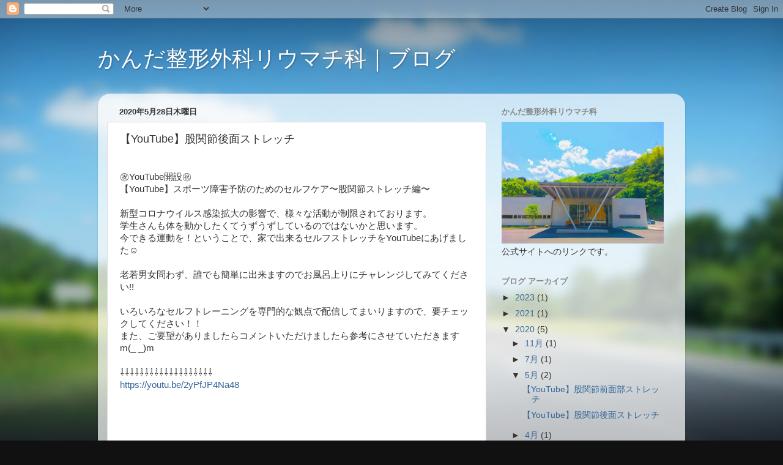

--- FILE ---
content_type: text/plain
request_url: https://www.google-analytics.com/j/collect?v=1&_v=j102&a=1415253010&t=pageview&_s=1&dl=https%3A%2F%2Fkanda-seikei.blogspot.com%2F2020%2F05%2Fyoutube.html&ul=en-us%40posix&dt=%E3%81%8B%E3%82%93%E3%81%A0%E6%95%B4%E5%BD%A2%E5%A4%96%E7%A7%91%E3%83%AA%E3%82%A6%E3%83%9E%E3%83%81%E7%A7%91%EF%BD%9C%E3%83%96%E3%83%AD%E3%82%B0%3A%20%E3%80%90YouTube%E3%80%91%E8%82%A1%E9%96%A2%E7%AF%80%E5%BE%8C%E9%9D%A2%E3%82%B9%E3%83%88%E3%83%AC%E3%83%83%E3%83%81&sr=1280x720&vp=1280x720&_u=IEBAAEABAAAAACAAI~&jid=1460595773&gjid=1701087948&cid=1214023262.1769037742&tid=UA-71029282-17&_gid=360756387.1769037742&_r=1&_slc=1&z=718858574
body_size: -453
content:
2,cG-RYEKKQ2F6N